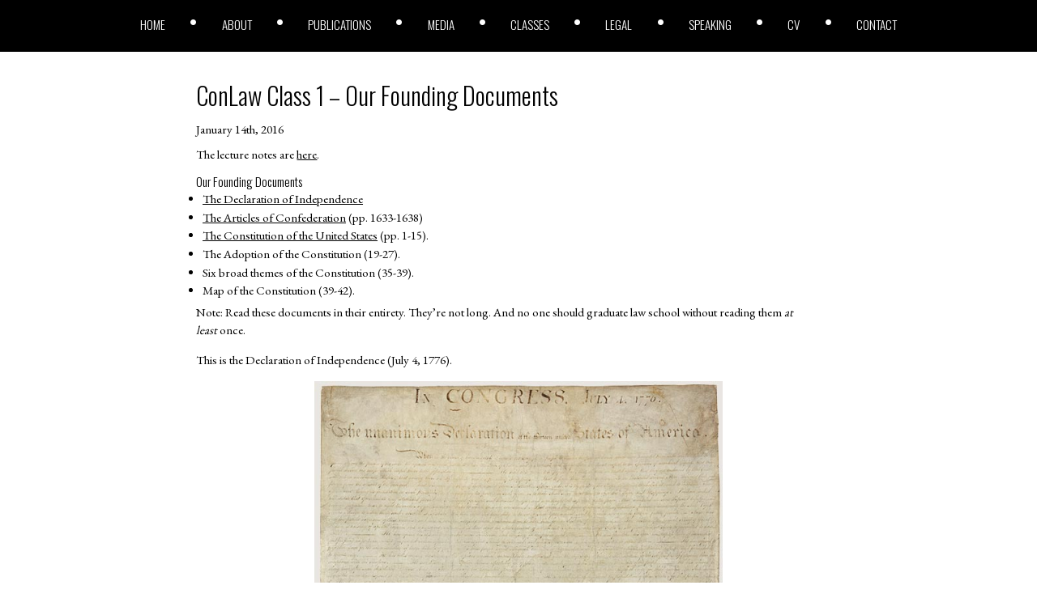

--- FILE ---
content_type: text/html; charset=UTF-8
request_url: https://joshblackman.com/blog/2016/01/14/conlaw-class-1-our-founding-documents-4/
body_size: 3755
content:
<!DOCTYPE html>
<html lang="en">

<head>
	<meta charset="utf-8" />
	<meta http-equiv="X-UA-Compatible" content="IE=edge" />
	<meta name="theme-color" content="#000000" />
	<meta name="description" content="Works/Blog site for lawyer Josh Blackman" />
	<meta name="viewport" content="width=device-width, initial-scale=1" />
	<meta name="apple-mobile-web-app-title" content="joshblackman.com" />
	<meta name="apple-mobile-web-app-capable" content="yes" />

	<!-- Global site tag (gtag.js) - Google Analytics -->
	<script defer src="https://www.googletagmanager.com/gtag/js?id=UA-11664193-2" type="331130cbe250f56605ea3343-text/javascript"></script>
	<script defer src="[data-uri]" type="331130cbe250f56605ea3343-text/javascript"></script>


	<link media="all" href="https://joshblackman.com/wp-content/cache/autoptimize/css/autoptimize_9a772e8eb719300200ee9090aa8c6072.css" rel="stylesheet"><link media="screen and (min-width:1100px)" href="https://joshblackman.com/wp-content/cache/autoptimize/css/autoptimize_a5bb696a21b86911cd2e4e536db5702a.css" rel="stylesheet"><title>
		Josh Blackman &raquo; ConLaw Class 1 &#8211; Our Founding Documents	</title>
	<link rel="dns-prefetch" href="https://unpkg.com" />
	<link rel="dns-prefetch" href="https://apis.google.com" />
	<link rel="dns-prefetch" href="https://code.jquery.com" />

	<link rel="icon" href="https://joshblackman.com/wp-content/themes/about-josh-blackman/assets/img/icon.png" sizes="32x32" />
	<link rel="icon" href="https://joshblackman.com/wp-content/themes/about-josh-blackman/assets/img/icon.png" sizes="192x192" />
	<link rel="apple-touch-icon-precomposed" href="https://joshblackman.com/wp-content/themes/about-josh-blackman/assets/img/icon.png" />
	<link rel="apple-touch-startup-image" href="https://joshblackman.com/wp-content/themes/about-josh-blackman/assets/img/icon.png" />

	<meta name='robots' content='max-image-preview:large' />
	
	



<link rel="canonical" href="https://joshblackman.com/blog/2016/01/14/conlaw-class-1-our-founding-documents-4/" />
	
</head>

<body class="wp-singular post-template-default single single-post postid-35144 single-format-standard wp-theme-about-josh-blackman">

	<header>
		<div class="primary-menu"><ul id="primary-menu" class="menu"><li id="menu-item-44716" class="menu-item menu-item-type-custom menu-item-object-custom menu-item-home menu-item-44716"><a href="https://joshblackman.com/">Home</a></li>
<li id="menu-item-14129" class="menu-item menu-item-type-post_type menu-item-object-page menu-item-14129"><a href="https://joshblackman.com/about-josh/">About</a></li>
<li id="menu-item-42190" class="menu-item menu-item-type-custom menu-item-object-custom menu-item-42190"><a href="/publications/books">Publications</a></li>
<li id="menu-item-42193" class="menu-item menu-item-type-custom menu-item-object-custom menu-item-42193"><a href="/media/tv">Media</a></li>
<li id="menu-item-42194" class="menu-item menu-item-type-custom menu-item-object-custom menu-item-42194"><a href="/classes">Classes</a></li>
<li id="menu-item-42191" class="menu-item menu-item-type-custom menu-item-object-custom menu-item-42191"><a href="/legal/clients">Legal</a></li>
<li id="menu-item-42192" class="menu-item menu-item-type-custom menu-item-object-custom menu-item-42192"><a href="/speaking/debates">Speaking</a></li>
<li id="menu-item-42253" class="menu-item menu-item-type-custom menu-item-object-custom menu-item-42253"><a target="_blank" href="https://docs.google.com/document/d/1SuTHU3esvA5EG3uhJmN695t91eX_8O5VdiLzQu4Svqo/edit">CV</a></li>
<li id="menu-item-42255" class="menu-item menu-item-type-post_type menu-item-object-page menu-item-42255"><a href="https://joshblackman.com/contact-josh/">Contact</a></li>
</ul></div>	</header>
		<svg id="menu-bars" viewBox="0 0 448 512">
	<path fill="currentColor" d="M436 124H12c-6.627 0-12-5.373-12-12V80c0-6.627 5.373-12 12-12h424c6.627 0 12 5.373 12 12v32c0 6.627-5.373 12-12 12zm0 160H12c-6.627 0-12-5.373-12-12v-32c0-6.627 5.373-12 12-12h424c6.627 0 12 5.373 12 12v32c0 6.627-5.373 12-12 12zm0 160H12c-6.627 0-12-5.373-12-12v-32c0-6.627 5.373-12 12-12h424c6.627 0 12 5.373 12 12v32c0 6.627-5.373 12-12 12z" class=""></path>
</svg>

<main>
	<article>
					<h2><a href="https://joshblackman.com/blog/2016/01/14/conlaw-class-1-our-founding-documents-4/" rel="bookmark" title="Permanent Link to ConLaw Class 1 &#8211; Our Founding Documents">ConLaw Class 1 &#8211; Our Founding Documents</a></h2>

			<small>January 14th, 2016</small>
			<div class="entry">
				<p>The lecture notes are <a href="https://docs.google.com/document/d/1XpEGpcpSExGY3q1oURxP-cibLJZP47VwvHD5JPlr-BY/edit?usp=sharing">here</a>.</p>
<h4 dir="ltr">Our Founding Documents</h4>
<ul>
<li><a href="https://www.archives.gov/exhibits/charters/declaration_transcript.html">The Declaration of Independence</a></li>
<li><a href="https://avalon.law.yale.edu/18th_century/artconf.asp">The Articles of Confederation</a> (pp. 1633-1638)</li>
<li><a href="https://constitutioncenter.org/constitution/full-text">The Constitution of the United States</a> (pp. 1-15).</li>
<li>The Adoption of the Constitution (19-27).</li>
<li>Six broad themes of the Constitution (35-39).</li>
<li>Map of the Constitution (39-42).</li>
</ul>
<p>Note: Read these documents in their entirety. They’re not long. And no one should graduate law school without reading them <em>at least</em> once.</p>
<p>This is the Declaration of Independence (July 4, 1776).</p>
<p style="text-align: center;"><a href="https://joshblackman.com/wp-content/uploads/2014/01/declaration_of_independence_630.jpg"><img fetchpriority="high" decoding="async" class="aligncenter wp-image-25580" src="https://joshblackman.com/wp-content/uploads/2014/01/declaration_of_independence_630.jpg" alt="declaration_of_independence_630" width="504" height="613" srcset="https://joshblackman.com/wp-content/uploads/2014/01/declaration_of_independence_630.jpg 630w, https://joshblackman.com/wp-content/uploads/2014/01/declaration_of_independence_630-246x300.jpg 246w" sizes="(max-width: 504px) 100vw, 504px" /></a></p>
<p style="text-align: left;">This is the first page of the Articles of Confederation (Ratified in 1781).</p>
<p style="text-align: center;"><a href="https://joshblackman.com/wp-content/uploads/2014/01/articles-of-confederation-granger.jpg"><img decoding="async" class="aligncenter wp-image-25585" src="https://joshblackman.com/wp-content/uploads/2014/01/articles-of-confederation-granger.jpg" alt="articles-of-confederation-granger" width="574" height="720" srcset="https://joshblackman.com/wp-content/uploads/2014/01/articles-of-confederation-granger.jpg 718w, https://joshblackman.com/wp-content/uploads/2014/01/articles-of-confederation-granger-239x300.jpg 239w" sizes="(max-width: 574px) 100vw, 574px" /></a></p>
<p style="text-align: left;">These are the four pages of the Constitution of the United States of America. The Constitution was proposed on September 17, 1787, and ratified on June 21, 1788 with the ratification of New Hampshire, the 9th State to join the Union.</p>
<p style="text-align: center;"><a href="https://joshblackman.com/wp-content/uploads/2014/01/constitution_1_of_4_630.jpg"><img decoding="async" class="aligncenter wp-image-25581" src="https://joshblackman.com/wp-content/uploads/2014/01/constitution_1_of_4_630.jpg" alt="constitution_1_of_4_630" width="504" height="610" srcset="https://joshblackman.com/wp-content/uploads/2014/01/constitution_1_of_4_630.jpg 630w, https://joshblackman.com/wp-content/uploads/2014/01/constitution_1_of_4_630-248x300.jpg 248w" sizes="(max-width: 504px) 100vw, 504px" /></a><a href="https://joshblackman.com/wp-content/uploads/2014/01/constitution_2_of_4_630.jpg"><img loading="lazy" decoding="async" class="aligncenter wp-image-25582" src="https://joshblackman.com/wp-content/uploads/2014/01/constitution_2_of_4_630.jpg" alt="constitution_2_of_4_630" width="504" height="612" srcset="https://joshblackman.com/wp-content/uploads/2014/01/constitution_2_of_4_630.jpg 630w, https://joshblackman.com/wp-content/uploads/2014/01/constitution_2_of_4_630-247x300.jpg 247w" sizes="auto, (max-width: 504px) 100vw, 504px" /></a><a href="https://joshblackman.com/wp-content/uploads/2014/01/constitution_3_of_4_630.jpg"><img loading="lazy" decoding="async" class="aligncenter wp-image-25583" src="https://joshblackman.com/wp-content/uploads/2014/01/constitution_3_of_4_630.jpg" alt="constitution_3_of_4_630" width="504" height="610" srcset="https://joshblackman.com/wp-content/uploads/2014/01/constitution_3_of_4_630.jpg 630w, https://joshblackman.com/wp-content/uploads/2014/01/constitution_3_of_4_630-248x300.jpg 248w" sizes="auto, (max-width: 504px) 100vw, 504px" /></a><a href="https://joshblackman.com/wp-content/uploads/2014/01/constitution_4_of_4_630.jpg"><img loading="lazy" decoding="async" class="aligncenter wp-image-25584" src="https://joshblackman.com/wp-content/uploads/2014/01/constitution_4_of_4_630.jpg" alt="constitution_4_of_4_630" width="504" height="611" srcset="https://joshblackman.com/wp-content/uploads/2014/01/constitution_4_of_4_630.jpg 630w, https://joshblackman.com/wp-content/uploads/2014/01/constitution_4_of_4_630-247x300.jpg 247w" sizes="auto, (max-width: 504px) 100vw, 504px" /></a></p>
<p style="text-align: left;">These are the first Ten Amendments to the Constitution, proposed in 1789 and ratified in 1791 (the phrase &#8220;The Bill of Rights&#8221; only came into common parlance following the Civil War).</p>
<p style="text-align: center;"><a href="https://joshblackman.com/wp-content/uploads/2014/01/bill_of_rights_630.jpg"><br />
<img loading="lazy" decoding="async" class="aligncenter" src="https://joshblackman.com/wp-content/uploads/2014/01/bill_of_rights_630.jpg" alt="bill_of_rights_630" width="504" height="536" /></a></p>
			</div>
			</article>
</main>

<footer>
	<div id="footer-copyright">
		&copy; 2026 Josh Blackman LLC. All rights reserved.	</div>
	<div id="footer-menu">
		<div class="menu-footer-menu-container"><ul id="footer-menu" class="menu"><li id="menu-item-44717" class="menu-item menu-item-type-custom menu-item-object-custom menu-item-44717"><a href="https://joshblackman1.wpengine.com/">Home</a></li>
<li id="menu-item-42214" class="menu-item menu-item-type-post_type menu-item-object-page menu-item-42214"><a href="https://joshblackman.com/about-josh/">About</a></li>
<li id="menu-item-44718" class="menu-item menu-item-type-custom menu-item-object-custom menu-item-44718"><a href="/publications/books">Publications</a></li>
<li id="menu-item-44719" class="menu-item menu-item-type-custom menu-item-object-custom menu-item-44719"><a href="/media/tv">Media</a></li>
<li id="menu-item-44720" class="menu-item menu-item-type-custom menu-item-object-custom menu-item-44720"><a href="/classes">Classes</a></li>
<li id="menu-item-44721" class="menu-item menu-item-type-custom menu-item-object-custom menu-item-44721"><a href="/legal/clients">Legal</a></li>
<li id="menu-item-44722" class="menu-item menu-item-type-custom menu-item-object-custom menu-item-44722"><a href="/speaking/debates">Speaking</a></li>
<li id="menu-item-42215" class="menu-item menu-item-type-custom menu-item-object-custom menu-item-42215"><a href="https://docs.google.com/document/d/1SuTHU3esvA5EG3uhJmN695t91eX_8O5VdiLzQu4Svqo/edit">CV</a></li>
<li id="menu-item-43080" class="menu-item menu-item-type-post_type menu-item-object-page menu-item-43080"><a href="https://joshblackman.com/contact-josh/">Contact</a></li>
</ul></div>	</div>
</footer>

<script type="331130cbe250f56605ea3343-text/javascript">(function(){function c(){var b=a.contentDocument||a.contentWindow.document;if(b){var d=b.createElement('script');d.innerHTML="window.__CF$cv$params={r:'9bff50d62f85ac9f',t:'MTc2ODc1MjEzNy4wMDAwMDA='};var a=document.createElement('script');a.nonce='';a.src='/cdn-cgi/challenge-platform/scripts/jsd/main.js';document.getElementsByTagName('head')[0].appendChild(a);";b.getElementsByTagName('head')[0].appendChild(d)}}if(document.body){var a=document.createElement('iframe');a.height=1;a.width=1;a.style.position='absolute';a.style.top=0;a.style.left=0;a.style.border='none';a.style.visibility='hidden';document.body.appendChild(a);if('loading'!==document.readyState)c();else if(window.addEventListener)document.addEventListener('DOMContentLoaded',c);else{var e=document.onreadystatechange||function(){};document.onreadystatechange=function(b){e(b);'loading'!==document.readyState&&(document.onreadystatechange=e,c())}}}})();</script><script src="/cdn-cgi/scripts/7d0fa10a/cloudflare-static/rocket-loader.min.js" data-cf-settings="331130cbe250f56605ea3343-|49" defer></script></body>

<script type="speculationrules">
{"prefetch":[{"source":"document","where":{"and":[{"href_matches":"\/*"},{"not":{"href_matches":["\/wp-*.php","\/wp-admin\/*","\/wp-content\/uploads\/*","\/wp-content\/*","\/wp-content\/plugins\/*","\/wp-content\/themes\/about-josh-blackman\/*","\/*\\?(.+)"]}},{"not":{"selector_matches":"a[rel~=\"nofollow\"]"}},{"not":{"selector_matches":".no-prefetch, .no-prefetch a"}}]},"eagerness":"conservative"}]}
</script>
<script defer id="ajb-js-js-extra" src="[data-uri]" type="331130cbe250f56605ea3343-text/javascript"></script>
<script defer type="331130cbe250f56605ea3343-text/javascript" src="https://joshblackman.com/wp-content/cache/autoptimize/js/autoptimize_single_16161ba4d4ab6b710a0432e3590833f6.js?ver=2.1.0" id="ajb-js-js"></script>

<script defer src="[data-uri]" type="331130cbe250f56605ea3343-text/javascript"></script>
</html>